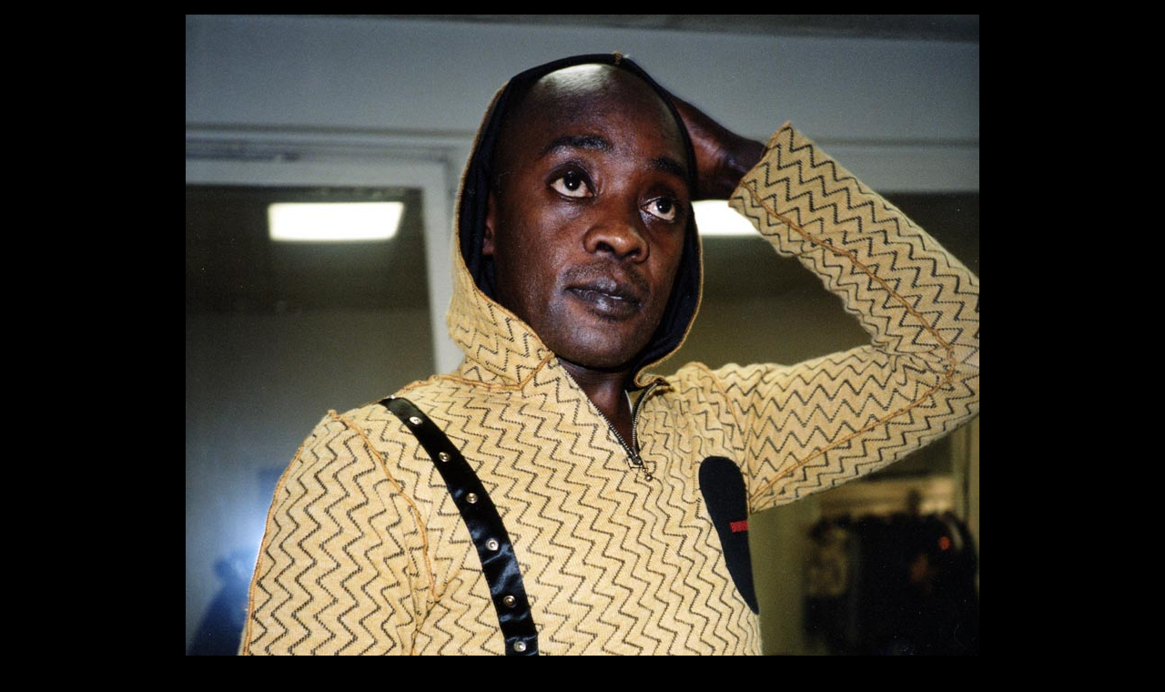

--- FILE ---
content_type: text/html
request_url: http://bobwear.de/bobchoice65.htm
body_size: 560
content:
<!DOCTYPE HTML PUBLIC "-//W3C//DTD HTML 4.01 Transitional//EN"
"http://www.w3.org/TR/html4/loose.dtd">
<html>
<head>
<title>Summerwear 10</title>
<meta http-equiv="Content-Type" content="text/html; charset=iso-8859-1">
</head>

<body bgcolor="#000000">
<p align="center"><img src="Image-65.jpg" width="872" height="1200"></p>
<form name="form1" method="post" action="">
  <div align="center">
    <input name="button" type=button onClick="javascript:self.close();" value="Close">
  </div>
</form>
<p align="center">&nbsp;</p>
</body>
</html>
